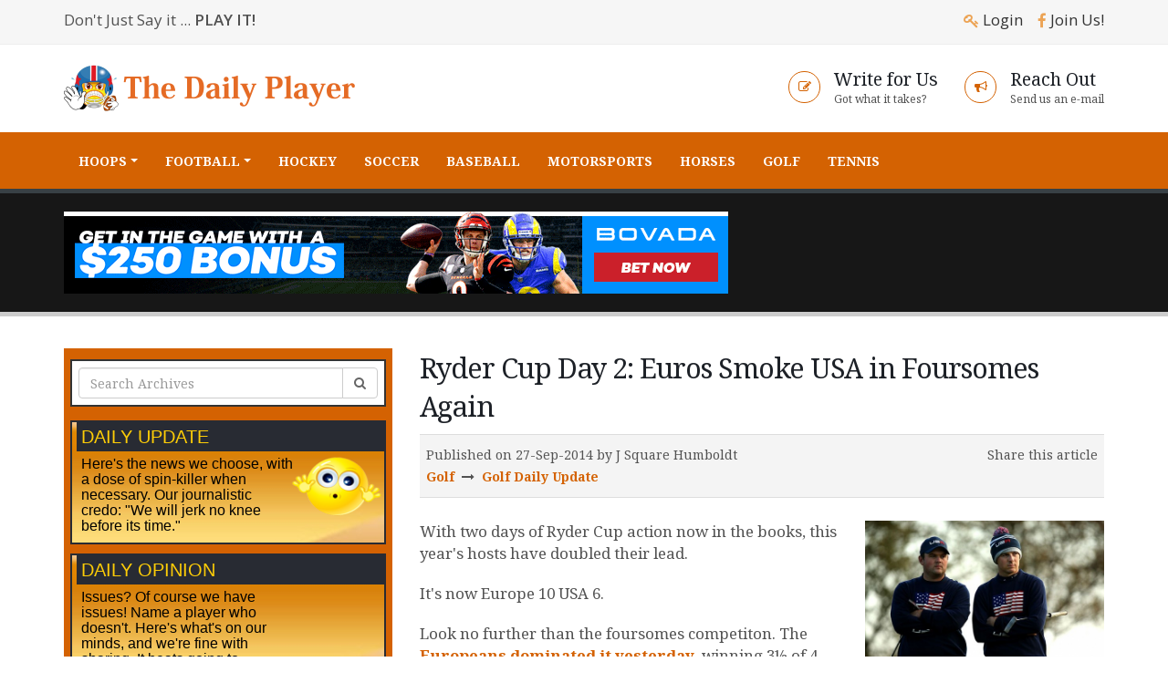

--- FILE ---
content_type: text/html; charset=UTF-8
request_url: https://www.daily-player.com/golf/ryder-cup-day-2-euros-smoke-usa-in-foursomes-again
body_size: 25391
content:
<!DOCTYPE html>
<html>
	<head>
		<meta charset="utf-8">
		<meta http-equiv="X-UA-Compatible" content="IE=edge">	
		<title>Ryder Cup Day 2: Euros Smoke USA in Foursomes Again</title>
<meta name="description" content="Just like the Team USA sweaters, the Americans need more stars than Reed and Spieth." /><meta name="keywords" content="Ryder Cup 2014, Justin Rose, Ian Poulter, Jordan Spieth, Patrick Reed, Tom Watson" />
<meta property="og:type" content="article" />
<meta property="og:title" content="Ryder Cup Day 2: Euros Smoke USA in Foursomes Again" />
<meta property="twitter:title" content="Ryder Cup Day 2: Euros Smoke USA in Foursomes Again" />
<meta property="og:url" content="https://www.daily-player.com/golf/ryder-cup-day-2-euros-smoke-usa-in-foursomes-again" />
<meta property="twitter:url" content="https://www.daily-player.com/golf/ryder-cup-day-2-euros-smoke-usa-in-foursomes-again" />

<meta property="og:description" content="Just like the Team USA sweaters, the Americans need more stars than Reed and Spieth." />
<meta property="twitter:description" content="Just like the Team USA sweaters, the Americans need more stars than Reed and Spieth." />
		<link rel="shortcut icon" href="/img/favicon.ico" type="image/x-icon" />
		<link rel="apple-touch-icon" href="/img/apple-touch-icon.png">
				<meta name="viewport" content="width=device-width, minimum-scale=1.0, initial-scale=1.0">
		<link href="https://fonts.googleapis.com/css?family=Open+Sans:300,400,600,700,800%7CShadows+Into+Light" rel="stylesheet" type="text/css">
		<link href="https://fonts.googleapis.com/css?family=Noto+Serif:400,400i,700,700i" rel="stylesheet">		
		<link rel="stylesheet" href="/vendor/bootstrap/css/bootstrap.min.css">
		<link rel="stylesheet" href="/vendor/font-awesome/css/font-awesome.min.css">
		<link rel="stylesheet" href="/vendor/animate/animate.min.css">
		<link rel="stylesheet" href="/vendor/simple-line-icons/css/simple-line-icons.min.css">
		<link rel="stylesheet" href="/vendor/owl.carousel/assets/owl.carousel.min.css">
		<link rel="stylesheet" href="/vendor/owl.carousel/assets/owl.theme.default.min.css">
		<link rel="stylesheet" href="/vendor/magnific-popup/magnific-popup.min.css">
		<link rel="stylesheet" href="/css/theme.css">
		<link rel="stylesheet" href="/css/theme-elements.css">
		<link rel="stylesheet" href="/css/theme-blog.css">
		<link rel="stylesheet" href="/css/theme-shop.css">
		<link rel="stylesheet" href="/skin.css">
		<link rel="stylesheet" href="/custom.css?v=3">
		<link rel="stylesheet" href="/resp.css?v=6">		

		<script src="/vendor/modernizr/modernizr.min.js"></script>
		
		<script type="text/javascript" src="//s7.addthis.com/js/300/addthis_widget.js#pubid=ra-4f59361b0671f94e"></script> 		
<!-- Add fancyBox main JS and CSS files -->
<link rel="stylesheet" type="text/css" href="/fancybox/jquery.fancybox.css?v=2.1.5" media="screen" />		
	</head>
	<body data-spy="scroll" data-target="#sidebar" data-offset="120">

		<div class="body">
				
<header id="header" class="header-no-border-bottom has-nav-bar" data-plugin-options="{'stickyEnabled': true, 'stickyEnableOnBoxed': true, 'stickyEnableOnMobile': true, 'stickyStartAt': 144, 'stickySetTop': '-144px', 'stickyChangeLogo': true}">
				<div class="header-body">
					<div class="header-top header-top-style-2 topbar">
						<div class="container">
							<p class="pull-left hidden-xs">
								Don't Just Say it ... <span class="boldit">PLAY IT!</span>
							</p>
							<p class="pull-right">
																<i class="fa fa-key"></i> <a href="/login">Login</a>
																&nbsp;&nbsp;								
								<i class="fa fa-facebook"></i> <a target="_blank" href="https://www.facebook.com/thedailyplayer">Join Us!</a>
							</p>
						</div>
					</div>
					<div class="header-container container">
						<div class="header-row">
							<div class="header-column">
								<div class="header-logo">
									<a href="/">
										<img id="toplogo" alt="The Daily Player Sports Snark" width="319" height="52" 
										data-sticky-width="172" data-sticky-height="28" data-sticky-top="52" src="/logo/logo.png">
									</a>
								</div>
							</div>
							<div class="header-column">
								<ul class="header-extra-info hidden-xs">
									<li>
										<div class="feature-box feature-box-style-3">
											<a href="/write-for-us">
											<div class="feature-box-icon">
												<i class="fa fa-pencil-square-o"></i>
											</div>
											<div class="feature-box-info">
												<h4 class="mb-none">Write for Us</h4>
												<p><small>Got what it takes?</small></p>
											</div>
											</a>
										</div>
									</li>
									<li>
										<div class="feature-box feature-box-style-3">
											<a href="/contact-us">
											<div class="feature-box-icon">
												<i class="fa fa-bullhorn"></i>
											</div>
											<div class="feature-box-info">
												<h4 class="mb-none">Reach Out</h4>
												<p><small>Send us an e-mail</small></p>
											</div>
											</a>
										</div>
									</li>
								</ul>
							</div>
						</div>
					</div>
					<div class="header-container header-nav header-nav-bar header-nav-bar-primary">
						<div class="container">
							<button class="btn header-btn-collapse-nav" data-toggle="collapse" data-target=".header-nav-main">
								<i class="fa fa-bars"></i>
							</button>
							<div class="header-nav-main header-nav-main-light header-nav-main-effect-1 header-nav-main-sub-effect-1 collapse">
											<nav>
												<ul class="nav nav-pills" id="mainNav">
												
													<li class="dropdown mobilemenuonly">
														<a class="dropdown-toggle" href="#">The Dailies</a>
														<ul class="dropdown-menu">
															<li><a href="/daily-update">Daily Update</a></li>
															<li><a href="/daily-opinion">Daily Opinion</a></li>															
															<li><a href="/daily-stake">Daily Stake</a></li>																														
															<li><a href="/daily-review">Daily Review</a></li>																														
														</ul>
													</li>												
													<li class="dropdown"><a href="javascript:void(0)" class="dropdown-toggle">Hoops</a>															<ul class="dropdown-menu">
																															<li><a href="/nba">NBA</a></li>
																															<li><a href="/ncaa-basketball">NCAA Men's</a></li>
																														</ul>
															</li><li class="dropdown"><a href="javascript:void(0)" class="dropdown-toggle">Football</a>															<ul class="dropdown-menu">
																															<li><a href="/nfl">NFL</a></li>
																															<li><a href="/ncaa-football">NCAA</a></li>
																														</ul>
															</li><li><a href="/nhl">Hockey</a></li><li><a href="/soccer">Soccer</a></li><li><a href="/mlb">Baseball</a></li><li><a href="/motorsports">Motorsports</a></li><li><a href="/horses">Horses</a></li><li><a href="/golf">Golf</a></li><li><a href="/tennis">Tennis</a></li>													<li class="mobilemenuonly"><a href="/login">Login</a></li>
													<li class="mobilemenuonly"><a href="/write-for-us">Write For Us</a></li>
													<li class="mobilemenuonly"><a href="/contact-us">Contact</a></li>
												</ul>
											</nav>								
								
							</div>
						</div>
					</div>
				</div>
			</header>			
			<div role="main" class="main">

				<section class="page-header">
	<div class="container">
		<div class="row">
			<div class="col-md-12 bannerbar">
				
				<a href="https://record.revenuenetwork.com/_eoZpOshZDyUBHmqCk3oszajm22RinbYF/21212/"  target="_new"><img src="https://media.revenuenetwork.com/GIF/Bovada/All_Sports/728x90.gif" width="728" height="90" alt="%ALT_TXT%%" style="border:none;"/></a>								
									
			</div>
		</div>
	</div>
</section>
								<section class="mobileonly pt-10 pb-10 mb-30 greybg">
					<div class="container centerit">
						<div class="row">
							<div class="col-md-12">
									<div class="white-box">
										<form method="POST" name="leftsearch" id="leftsearch" action="/articles/search">
											<div class="input-group">
												<input type="text" class="form-control" name="SEARCH" id="leftsearch" placeholder="Search Archives">
												<span class="input-group-btn">
													<button class="btn btn-default" type="submit" name="BUTTON" value="Search"><i class="fa fa-search"></i></button>
												</span>
											</div>
										</form>
									</div>
							</div>
						</div>
					</div>
				</section>				<div class="container">
					<div class="row">
						<div id="contentleft" class="col-md-8 contentarea">
							
						
<h2 class="mb-sm" id="first">Ryder Cup Day 2: Euros Smoke USA in Foursomes Again</h2><script>var newDomain="spotlightr.",observeDOM=function(){var e=window.MutationObserver||window.WebKitMutationObserver;return function(n,a){n&&1!==!n.nodeType&&(e?new e(function(e,n){a(e)}).observe(n,{childList:!0,subtree:!0}):window.addEventListener&&(n.addEventListener("DOMNodeInserted",a,!1),n.addEventListener("DOMNodeRemoved",a,!1)))}}(),handleSrcChange=function(e){e.src=e.src.replace(/vooplayer./g,newDomain)};observeDOM(document.getElementsByTagName("body")[0],function(e){for(var n=0;n<e.length;n++){var a=e[n];if(a.addedNodes.length)for(var d=0;d<a.addedNodes.length;d++){var t=a.addedNodes[d];t&&t.tagName&&"SCRIPT"===t.tagName.toUpperCase()&&handleSrcChange(t),t&&t.tagName&&"IFRAME"===t.tagName.toUpperCase()&&handleSrcChange(t)}}});</script>

<div class="articlespecs mt-10">
	<div class="col-md-7 col-sm-7 col-xs-12 pl-0">
		<p class="mb-0">Published on 27-Sep-2014 by J Square Humboldt</p>
		<p class="mb-0"><a href="/golf">Golf</a> &nbsp;<i class="fa fa-long-arrow-right"></i> &nbsp;<a href="/golf/daily-update">Golf Daily Update</a></p>
	</div>	
	<div class="col-md-5 col-sm-5 col-xs-12 pl-0 pr-0 sharespace">
		<p class="mb-0">Share this article</p>
		<div class="addthis_inline_share_toolbox_jj5a"></div>
	</div>
	<br clear="all" />
</div>							
<!-- Article Body -->							
<img class="articleimage" src="/images/photos/reed-and-spieth.jpg" alt="Ryder Cup Day 2: Euros Smoke USA in Foursomes Again" />
<p>
	With two days of Ryder Cup action now in the books, this year&#39;s hosts have doubled their lead.</p>
<p>
	It&#39;s now Europe 10 USA 6.</p>
<p>
	Look no further than the foursomes competiton. The <a href="http://www.daily-player.com/golf/ryder-cup-day-1-euros-5-usa-3" target="_blank">Europeans dominated it yesterday</a>, winning 3&frac12; of 4 possible points. That feat was duplicated today.</p>
<p>
	So what is it about foursomes that the Euros can command a 7-1 advantage? Could it be the more modest off-course arrangements of their pro tour? Where American pros spend more time with their posses on the road, the Europeans are known for travelling together and even dining together throughout the season.</p>
<p>
	Maybe it&#39;s just their way.</p>
<p>
	<iframe class="old" allowfullscreen="" frameborder="0" height="315" src="//www.youtube.com/embed/NXYMhClL4lU" width="560"></iframe></p>
<p>
	USA coach Tom Watson admitted Cup rookies Jordan Spieth and Patrick Reed were &quot;<a href="http://www.golfchannel.com/news/golf-central-blog/watson-spieth-reed-very-upset-sitting-foursomes/" target="_blank">visibly upset</a>&quot; about being dropped from yesterday&#39;s afternoon foursome lineup. Watson took heat for the decision, and this morning, the pair were determined to prove their point. They didn&#39;t waste any time in doing so.</p>
<table class="old" align="center" border="0" cellpadding="1" cellspacing="1" height="134" width="496">
	<tbody>
		<tr>
			<td colspan="3">
				<span style="color:#ff8c00;"><strong>Saturday Morning Fourball</strong></span></td>
		</tr>
		<tr>
			<td>
				<span style="color:#ff0000;"><strong>USA </strong></span><span style="color:#ffffff;"><strong>xxxxxxxxxxxxxxxxx</strong></span></td>
			<td>
				<span style="color:#ffffff;">xxxxxxxxxxxxxxxxxxx</span></td>
			<td>
				<span style="color:#800000;"><strong>Europe </strong></span><span style="color:#ffffff;"><strong>xxxxxxxxxxxx</strong></span></td>
		</tr>
		<tr>
			<td>
				Kuchar/Watson</td>
			<td>
				<img alt="" border="0" src="http://sports.cbsimg.net/images/country/icons/EUR.gif" /> <a href="http://www.salon.com/2014/09/27/rose_stenson_reel_off_10_straight_birdies_for_win/" target="_blank">Wins 3&amp;2</a></td>
			<td>
				Rose/Stenson</td>
		</tr>
		<tr>
			<td>
				Furyk/Mahan&nbsp;&nbsp;&nbsp;&nbsp;&nbsp;&nbsp;&nbsp;&nbsp;&nbsp;&nbsp;&nbsp;&nbsp;&nbsp;&nbsp;&nbsp;&nbsp;&nbsp;&nbsp;</td>
			<td>
				<img alt="" border="0" src="http://sports.cbsimg.net/images/country/icons/USA.gif" /> <a href="http://www.sportsmole.co.uk/golf/europe/ryder-cup/result/result-mahan-furyk-ease-past-donaldson-westwood_179106.html" target="_blank">Wins 4&amp;3</a></td>
			<td>
				Donaldson/Westwood</td>
		</tr>
		<tr>
			<td>
				Spieth/Reid</td>
			<td>
				<img alt="" border="0" src="http://sports.cbsimg.net/images/country/icons/USA.gif" /> <a href="http://www.papsonsports.com/2014/usa-rookies-patrick-reed-jordan-spieth-beat-europes-thomas-bjorn-martin-kaymer-53-at-ryder-cup/" target="_blank">Wins 5&amp;3</a></td>
			<td>
				Bj&ouml;rn/Kaymer</td>
		</tr>
		<tr>
			<td>
				Fowler/Walker</td>
			<td>
				-- <a href="http://fansided.com/2014/09/27/ryder-cup-rickie-fowler-jimmy-walker-halve-rory-mcilroy-ian-poulter-europeans-hold-lead/" target="_blank">Halved</a> --</td>
			<td>
				McIlroy/Poulter</td>
		</tr>
	</tbody>
</table>
<p>
	
	Spieth and Reed&#39;s show of intensity was reminiscent of the <a href="http://grantland.com/features/ian-poulter-europe-ryder-cup-win/" target="_blank">riveting focus Ian Poulter displayed</a> when he led the Euro-charge at Medinah in 2012. The Englishman&#39;s game had been silent on Friday, but his flair for the dramatic showed signs of returning during the fourball:</p>
<p>
	<iframe class="old" allowfullscreen="" frameborder="0" height="315" src="//www.youtube.com/embed/oyNhHNRfOi8" width="560"></iframe></p>
<p>
	It was emblematic of this match being halved, as Ricky Fowler had holed in earlier:</p>
<p>
	<iframe class="old" allowfullscreen="" frameborder="0" height="315" src="//www.youtube.com/embed/7E7ZJ5zN65o" width="560"></iframe></p>
<p>
	Spieth and Reed were the Americans&#39; only saving grace during the day&#39;s second 18 holes. Yet, even they blew a half-point when Reed rimmed a two-footer that wouldn&#39;ve won the match at the 17th.</p>
<table class="old" align="center" border="0" cellpadding="1" cellspacing="1" style="width: 500px;">
	<tbody>
		<tr>
			<td colspan="3">
				<span style="color:#ff8c00;"><strong>Saturday Morning Foursomes</strong></span></td>
		</tr>
		<tr>
			<td>
				<span style="color:#ff0000;"><strong>USA</strong></span>&nbsp;&nbsp;&nbsp;&nbsp;&nbsp;&nbsp;&nbsp;&nbsp;&nbsp;&nbsp;&nbsp;&nbsp;&nbsp;&nbsp;&nbsp;&nbsp;&nbsp;&nbsp;&nbsp;&nbsp;&nbsp;&nbsp;&nbsp;&nbsp;&nbsp;&nbsp;&nbsp;&nbsp;&nbsp;&nbsp;&nbsp;&nbsp;&nbsp;&nbsp;&nbsp;&nbsp;&nbsp;</td>
			<td>
				&nbsp;<span style="color:#ffffff;">xxxxxxxxxxxxxxxxx</span></td>
			<td>
				<span style="color:#800000;"><strong>Europe</strong></span>&nbsp;&nbsp;&nbsp;&nbsp;&nbsp;&nbsp;&nbsp;&nbsp;&nbsp;&nbsp;&nbsp;&nbsp;&nbsp;&nbsp;&nbsp;&nbsp;&nbsp;&nbsp;&nbsp;&nbsp;&nbsp;&nbsp;&nbsp;&nbsp;&nbsp;&nbsp;&nbsp;&nbsp;&nbsp;</td>
		</tr>
		<tr>
			<td>
				Z Johnson/Kuchar&nbsp;&nbsp;&nbsp;&nbsp;&nbsp;&nbsp;&nbsp;&nbsp;&nbsp;&nbsp;&nbsp;&nbsp;&nbsp;&nbsp;&nbsp;</td>
			<td>
				<img alt="" border="0" src="http://sports.cbsimg.net/images/country/icons/EUR.gif" /> <a href="http://golfweek.com/news/2014/sep/27/matt-kuchar-ryder-cup-live-blog-lee-westwood-zach/" target="_blank">Wins 2&amp;1</a></td>
			<td>
				Donaldson/Westwood</td>
		</tr>
		<tr>
			<td>
				Furyk/Mahan</td>
			<td>
				<img alt="" border="0" src="http://sports.cbsimg.net/images/country/icons/EUR.gif" /> <a href="http://golfweek.com/news/2014/sep/27/rory-mcilroy-ryder-cup-live-blog-garcia/" target="_blank">Wins 3&amp;2</a></td>
			<td>
				Garcia/McIlroy</td>
		</tr>
		<tr>
			<td>
				Spieth/Reid</td>
			<td>
				--- <a href="http://ftw.usatoday.com/2014/09/patrick-reed-putt-ryder-cup" target="_blank">Halved</a> ---</td>
			<td>
				Kaymer/Rose</td>
		</tr>
		<tr>
			<td>
				Fowler/Walker</td>
			<td>
				<img alt="" border="0" src="http://sports.cbsimg.net/images/country/icons/EUR.gif" /> <a href="http://www.cbssports.com/golf/eye-on-golf/24726379/ryder-cup-dubuisson-mcdowell-destroy-fowler-walker" target="_blank">Wins 5&amp;4</a></td>
			<td>
				Dubuisson/McDowell</td>
		</tr>
	</tbody>
</table>

<p>
	Perhaps a factor in the alternating-shot foursomes is the European players were simply better at shaping shots to their partners&#39; strengths. If so, then it&#39;s good to have buddies.</p>
<p>
	Sunday sees a shift to singles matches, where the Americans to be more comfortable. Couldn&#39;t tell that from Medinah two years ago, but if they&#39;re looking for a mental boost, maybe that will be it. Here&#39;s the lineup:</p>
<p>
	<img alt="Ryder Cup singles lineup" src="http://content.screencast.com/users/NorraLjusen/folders/Jing/media/73812c6f-666b-4670-87fc-4a91abbab0aa/2014-09-27_1148.png" /></p>
<p>
	Both teams are determined to make a fast start. Spieth and Reed lead off for the USA, while the European wheelhouse of Stenson, McIlroy, and Rose are stacked in the early going, as well. If the Americans can take play down to the wire, look for <a href="http://www.rydercup.com/europe/scoring/scorecards/31605" target="_blank">Jimmy Walker</a> and <a href="http://www.rydercup.com/europe/scoring/scorecards/34151" target="_blank">Victor Dubuisson</a> to provide the drama.</p>
<p>
	Just know that, in a setting seen only at Ryder Cup venues, from the first tee onward, the home team has lotsa buddies.</p>
<p>
	<iframe class="old" allowfullscreen="" frameborder="0" height="315" src="//www.youtube.com/embed/MGRDu2fgqQA" width="560"></iframe></p>
												</div>
						<div id="sidebar" class="col-md-4 sidebarcolumn">
		<aside class="sidebar">

								<div style="background:#D46202;padding:7px">
								
									<div class="white-box">
										<form method="POST" name="leftsearch" id="leftsearch" action="/articles/search/view/search-contentid/2716">
											<div class="input-group">
												<input type="text" class="form-control" name="SEARCH" id="leftsearch" placeholder="Search Archives" value="" />
												<span class="input-group-btn">
													<button class="btn btn-default" type="submit" name="BUTTON" value="Search"><i class="fa fa-search"></i></button>
												</span>
											</div>
										</form>
									</div>
								
								
								
									<div class="orange-box col-md-12 col-sm-6">
									<a href="/daily-update"><span class="heading">DAILY UPDATE </span>
									<span class="text">
										<img src="/images/face1.png" class="img-responsive appear-animation floatr" data-appear-animation="rubberBand" data-appear-animation-delay="0" data-appear-animation-duration="3.5s" alt="Daily" width="96" height="67" />Here&#39;s 
													the news we choose, with a dose of spin-killer when necessary. Our journalistic 
													credo: &quot;We will jerk no knee before its time.&quot; 
									</span>
									</a>
									</div>
									<div class="orange-box col-md-12 col-sm-6">
									<a href="/daily-opinion"><span class="heading">DAILY OPINION </span>
									<span class="text">
										<img src="/images/face2.png" class="img-responsive appear-animation floatr" data-appear-animation="rubberBand" data-appear-animation-delay="0" data-appear-animation-duration="1.2s" alt="Daily" width="96" height="67" />
										Issues? Of course we have issues! Name a player who doesn&#39;t. Here's what&#39;s on our minds, 
										and we&#39;re fine with sharing. It beats going to therapy.
									</span>
									</a>
									</div>
									<div class="orange-box col-md-12 col-sm-6">
									<a href="/daily-stake"><span class="heading">DAILY STAKE </span>
									<span class="text">
										<img src="/images/face3.png" class="img-responsive appear-animation floatr" data-appear-animation="rubberBand" data-appear-animation-delay="0" data-appear-animation-duration="2s" alt="Daily" width="96" height="67" /> 
										You&#39;re only an expert if you can back it up, and here&#39;s where it&#39;s done. If we&#39;ve published it, then we&#39;ve
										made sure the writer played it!
									</span>
									</a>
									</div>
									<div class="orange-box col-md-12 col-sm-6">
									<a href="/daily-review"><span class="heading">DAILY REVIEW </span>
									<span class="text">
										<img src="/images/face4.png" class="img-responsive appear-animation floatr" data-appear-animation="rubberBand" data-appear-animation-delay="0" data-appear-animation-duration="3s" alt="Daily" width="96" height="67" />Yes, even 
											we take time to stop and smell the sporting roses, especially since no one is testing for that yet.
									</span>
									</a>
									</div>
									
									<div class="clear">&nbsp;</div>		
								</div>																										
														        	<div class="ads" style="overflow:hidden;background:#D36100 !important;padding:0">
									<p align="center"><a href="https://record.revenuenetwork.com/_eoZpOshZDyWAzXvFxOJX3dGVXeLv1FV3/21212/"  target="_new"><img src="https://media.revenuenetwork.com/GIF/Bovada/Sports/Soccer/300x250.gif" width="300" height="250" alt="%ALT_TXT%%" style="border:none;"/></a></p>									</div>
																	
				</aside>
</div>									</div>
				</div>

			</div>

			<footer id="footer">
				<div class="container">
					<div class="row">
						<div class="footer-ribbon">
							<span>Other Stuff</span>
						</div>
						<div class="col-md-4">
								<h4><img alt="THE DAILY PLAYER SPORTS SNARK" class="copyrightimg" src="/images/dpemoji.png">KNOW THIS...</h4>
								<p class="mr-20 clear">
								This site is for entertainment and education purposes only. The Daily Player does not accept bets. 
								All information displayed on this site is subject to change; please refer to our merchants' websites 
								for further information and details on any offers. We cannot be held responsible for damages or personal 
								loss realized as a result of online gambling or other activities found through The Daily Player.
								</p>
						</div>
						<div class="col-md-4 dailies">
								<h4>DILLY DAILY</h4>
								<div class="col-md-6 col-sm-6 col-xs-6 mb-15 pl-0 faceimg"><a href="/daily-update"><img src="/images/dailyupdate.png" /></a></div>
								<div class="col-md-6 col-sm-6 col-xs-6 mb-15 pl-0 faceimg"><a href="/daily-opinion"><img src="/images/dailyopinion.png" /></a></div>
								<div class="col-md-6 col-sm-6 col-xs-6 mb-15 pl-0 faceimg"><a href="/daily-stake"><img src="/images/dailystake.png" /></a></div>
								<div class="col-md-6 col-sm-6 col-xs-6 mb-15 pl-0 faceimg"><a href="/daily-review"><img src="/images/dailyreview.png" /></a></div>								
						</div>
						<div class="col-md-4">
							<h4>HAND IT OVER!</h4>
							<a href="http://fanorama.daily-player.com/" target="_blank"><img src="/images/dp-fanorama.jpg" /></a>
							<p class="centerit mt-5 boldit">Discount code: TAKE MY MONEY</p>
						</div>
					</div>
				</div>
				<div class="footer-copyright">
					<div class="container">
						<div class="row">
							<div class="col-md-8">
								<p class="copycredit">Copyright &copy; 2026 The Daily Player. All Rights Reserved.</p>
								 	
							</div>
							<div class="col-md-4">
								<nav id="sub-menu">
									<ul>
									 										<li><a href="/">Home</a></li>
																			<li><a href="/write-for-us">Writers</a></li>
																			<li><a href="/login">Login</a></li>
																			<li><a href="/contact-us">Contact</a></li>
																		</ul>
								</nav>
							</div>
						</div>
					</div>
				</div>
			</footer>		</div>
		<script src="/vendor/jquery/jquery.min.js"></script>
		<script src="/vendor/jquery.appear/jquery.appear.min.js"></script>
		<script src="/vendor/jquery.easing/jquery.easing.min.js"></script>
		<script src="/vendor/jquery-cookie/jquery-cookie.min.js"></script>
		<script src="/vendor/bootstrap/js/bootstrap.min.js"></script>
		<script src="/vendor/common/common.min.js"></script>
		<script src="/vendor/jquery.validation/jquery.validation.min.js"></script>
		<script src="/vendor/jquery.easy-pie-chart/jquery.easy-pie-chart.min.js"></script>
		<script src="/vendor/jquery.gmap/jquery.gmap.min.js"></script>
		<script src="/vendor/jquery.lazyload/jquery.lazyload.min.js"></script>
		<script src="/vendor/isotope/jquery.isotope.min.js"></script>
		<script src="/vendor/owl.carousel/owl.carousel.min.js"></script>
		<script src="/vendor/magnific-popup/jquery.magnific-popup.min.js"></script>
		<script src="/vendor/vide/vide.min.js"></script>
		<script src="/js/theme.js"></script>
		<script src="/js/custom.js"></script>
		<script src="/js/theme.init.js"></script>
	</body>
</html>


--- FILE ---
content_type: text/css
request_url: https://www.daily-player.com/custom.css?v=3
body_size: 8316
content:
#sidebar {
    float:left;
    margin-left:0;
}

#contentleft {
    float:right !important;
    margin-left:auto;
}

.nav li.dropdown.mobilemenuonly, .nav li.mobilemenuonly, .mobileonly {display:none !important}

.topbar {
	font-size:1.35em;
	color:#000;
	font-family:'Open Sans',sans-serif;
	}

.topbar i.fa {
	color:#ECA354 }
	
.topbar a {color:#333}	
.topbar a:hover {text-decoration:none;color:#D56303}
	
.bannerbar img {max-width:100% !important;height:auto}	
	
.feature-box a:hover {text-decoration:none;}
.feature-box.feature-box-style-3 a:hover  .feature-box-icon i.fa {color:#000}
.feature-box.feature-box-style-3 a:hover  .feature-box-icon {border-color:#000 !important;border:2px solid #000;}

.sliderpanel {margin-bottom:50px}

.white-box {
    background: #fff;
    margin: 5px 0px 10px 0;
    padding: 7px;
    min-height: 26px;
    border:2px solid #333;
    display: block;
    color: #000;
    text-decoration: none;
    font-size: 12px;
}

.mobileonly .white-box {margin:0;border:1px solid #444;}

.orange-box {padding-left:0;padding-right:0}
.orange-box a {
    background: #f2a35e url(/images/orange-box.jpg) no-repeat top;
    qwidth: 291px;
    margin: 5px 0px;
    padding: 0px;
    min-height: 136px;
    border:2px solid #282b33;
    display: block;
    color: #000;
    text-decoration: none;
    font-size: 12px;
}

.orange-box a span.heading {
    color: #FECD07;
    margin: 0px 0px 0px 5px;
    background: #282b33;
    padding: 5px;
    font-family: 'Arial', Verdana;
    display: block;
    font-size: 20px;
}

.orange-box a span.text {
    padding-left: 10px;
    padding-right: 4px;
    padding-top: 5px;
    display: block;
    font-family: 'Georgia', Arial;
    font-size: 1.3em;
    line-height: 115%;
    color: #000;
}

.orange-box a:hover {
    background: #5c8000 url(/images/green-bg.jpg) repeat-x top;
    text-decoration: none;
}

/* .testimonial blockquote { border-radius:4px !important} */

.floatr {   float: right;}

p {
    color: #525252;
    line-height: 24px;
    margin: 0 0 20px;
}

.contentarea p {font-size:1.2em}
.contentarea a {font-weight:600}
.contentarea img {max-width:100%}

.page-header h1 {
    font-size: 18px;
	line-height: 18px;
}

.previewbox {
	text-align:left;
	background-color:#FCFCFC;
	padding:15px 10px 5px 10px;
	border:1px solid #b0b0b0;
	border-radius:2px;
	min-height:20px;
	margin:15px 0 10px 0px;
}

.previewbox:nth-of-type(odd) {
	background-color:#efefef;
	border:1px solid #bababa;
}

.previewbox p.boxtitle {
	font-weight:600;
	font-size:1.25m;
	margin:0 0 10px 0;
	line-height:1.35em;
}

.previewbox p.boxtitle a{
	color:#063055 !important;
}
.previewbox p.boxtitle a:hover{
	color:#ed6e02 !important;
	text-decoration:none !important
}

.previewbox p.postdate, .previewbox p.sections, .previewbox p.snippet {
	font-size:1.1em;
	color:#212121;
	margin-bottom:2px;
	margin-left:10px;
}

.previewbox p.snippet {font-style:italic !important;color:#111;font-size:1.2em;line-height:1.3em;margin-bottom:0;margin-top:15px;}

.previewbox p.sections a {color:#ed6e02}
.previewbox p.sections a:hover {color:#063055;text-decoration:none !important}
.previewbox img.postpic {float:right;margin:0;padding:0;border:0;border-radius:2px}

.pagination {margin-top:40px;text-align:center;border-radius:0;padding-top:15px;padding-bottom:15px;background:#f3f3f3;border:0; color:#000; font-weight:600;border-top:4px solid #999;border-bottom:1px solid #ccc;width:100%}

.articlespecs {
	padding:10px 7px;
	background:#f4f4f4;
	margin-bottom:25px;
	border-top:1px solid #ddd;
	border-bottom:1px solid #ddd;	
}

.articlespecs p {
	font-size:1em
}

.articleimage {
	float:right;
	max-width:35% !important;
	margin:0 0 5px 15px;
}

.articlespecs .sharespace {text-align:right !important}

footer img {max-width:100%}
footer, footer h4, a.btn {font-family:'Open Sans',sans-serif;}
footer h4 {color:#fff !important;font-weight:600 !important}
footer p {
	font-family:'Open Sans',sans-serif;
    color: #ccc;
    font-size:1.15em;
    line-height: 1.5em;
    margin: 0 0 20px;
}

footer .dailies p {
    color: #ccc;
    font-size:1.25em;
    margin: 0 0 10px 0;
    }
    
#footer .footer-copyright p {
    color: #aaa;
}

.dailies {z-index:99999}
    
.copyrightimg {float:left;margin-right:6px;margin-bottom:1px;max-width:60px}

/* =========== GLOBAL OVERRIDES ============ */

.dmy {display:none !important}

.pr-0 {padding-right:0 !important}
.pl-0 {padding-left:0 !important}
.pt-0 {padding-top:0 !important}
.pb-0 {padding-bottom:0 !important}

.pl-10 {padding-left:10px !important}
.pr-10 {padding-right:10px !important}

.pb-5 {padding-bottom:5px !important}

.pt-10 {padding-top:10px !important}
.pb-10 {padding-bottom:10px !important}

.pt-15 {padding-top:15px !important}
.pb-15 {padding-bottom:15px !important}
.pt-20 {padding-top:20px !important}
.pb-20 {padding-bottom:20px !important}
.pt-30 {padding-top:30px !important}
.pb-30 {padding-bottom:30px !important}
.pt-40 {padding-top:40px !important}
.pb-40 {padding-bottom:40px !important}
.pt-50 {padding-top:50px !important}
.pb-50 {padding-bottom:50px !important}
.pt-60 {padding-top:60px !important}
.pb-60 {padding-bottom:60px !important}

.pt-100 {padding-top:100px !important}
.pb-100 {padding-bottom:100px !important}

.pr-20 {padding-right:20px !important}

.mt-0 {margin-top:0px !important}
.mb-0 {margin-bottom:0px !important}

.mt-5 {margin-top:5px !important}
.mt-10 {margin-top:10px !important}
.mt-20 {margin-top:20px !important}
.mt-30 {margin-top:30px !important}
.mt-40 {margin-top:40px !important}
.mt-50 {margin-top:50px !important}
.mt-60 {margin-top:60px !important}
.mt-neg20 {margin-top:-20px !important}

.mb-5 {margin-bottom:5px !important}
.mb-8 {margin-bottom:8px !important}
.mb-10 {margin-bottom:10px !important}
.mb-15 {margin-bottom:15px !important}
.mb-20 {margin-bottom:20px !important}
.mb-30 {margin-bottom:30px !important}
.mb-40 {margin-bottom:40px !important}
.mb-50 {margin-bottom:50px !important}
.mb-60 {margin-bottom:60px !important}

.mr-10 {margin-right:10px !important}
.mr-15 {margin-right:15px !important}
.mr-20 {margin-right:20px !important}

.boldit {font-weight:600 !important}
.centerit {text-align:center !important}
.text-white {color:#fff !important}
.greybg {background-color:#ccc !important} /* #bbb */
.dpcolorbg {background-color:#D46202 !important}
/* ===================================== */
input[type="checkbox"]{
-webkit-appearance: checkbox;
}

input[type="radio"]{
-webkit-appearance: radio;
}

.clear {clear:both !important}


/* ADDED BY MATT ===================================== */

.gallery-item{ display: inline-block; width: 150px; margin-right: 8px; margin-top: 10px; border: 1px solid #888; padding: 3px;  }
.gallery-item a:hover{ opacity: .5; cursor: pointer; }
.gallery-item img{ max-width: 100%; height: auto; }
.space{ height: 15px; }
.nofill{ display: none; }
.tab-frame{
	border-left: 1px solid #ddd;
	border-right: 1px solid #ddd;
	border-bottom: 1px solid #ddd;
	padding: 20px 15px;
}
ul.nav{ border-bottom-color: #ddd; margin-bottom: 0px !important; }
.nav-tabs li a{ background-color: #eeeeee; border-bottom: 1px solid #ddd; color: #000 !important; }
.nav-tabs li a:hover{ background-color: #efffff; border-bottom: 1px solid #ddd; }
.nav-tabs li.active a{ color: #d46202 !important; border-left: 1px solid #ddd; border-right: 1px solid #ddd; }

.no_results{ height: 100px; vertical-align: middle !important; text-align: center; }
.center-width{
	width: 110px;
	text-align: center;
}
.center{
	text-align: center;
}
small{ font-size: 12px; }

.NaturalImage--fill .NaturalImage-image {
    width:auto;
	max-width: 100% !important;
}
.NaturalImage-image {max-width: 100% !important;}

iframe.old  {max-width:100% !important}
table.old {width:100% !important}

table.old tr td {
    text-align: center;
    text-align: -webkit-center;
}

.contentarea img:not(.articleimage) {
	display:block !important;
	margin: 0 auto !important
}

.contentarea p img {
	display:block !important;
	margin: 0 auto !important
}

#giphy-embed {height:auto !important}

p.footcredits {font-size:1em !important}
p.footcredits a {color:#FD7F28 !important}

section.page-header h1 {
    color: #999;
}

.contentarea ul li {font-size:1.2em}

.contentarea ol, .contentarea ul {
    margin-bottom: 20px;
}

table.old {margin-bottom:20px}